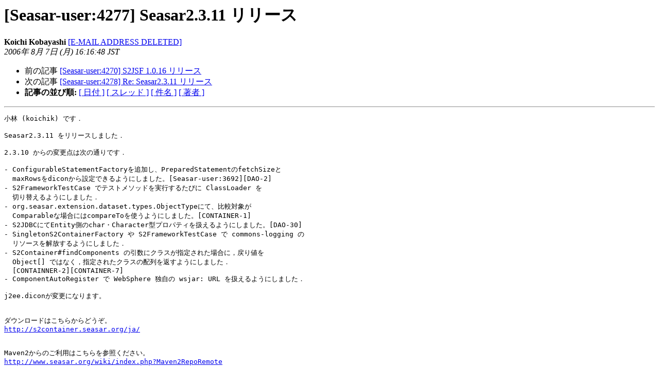

--- FILE ---
content_type: text/html
request_url: https://ml.seasar.org/archives/seasar-user/2006-August/004277.html
body_size: 1609
content:
<!DOCTYPE HTML PUBLIC "-//W3C//DTD HTML 3.2//EN">
<HTML>
 <HEAD>
   <TITLE> [Seasar-user:4277] Seasar2.3.11 リリース
   </TITLE>
   <LINK REL="Index" HREF="index.html" >
   <LINK REL="made" HREF="mailto:seasar-user%40ml.seasar.org?Subject=%5BSeasar-user%3A4277%5D%0A%09%3D%3Fiso-2022-jp%3Fb%3FU2Vhc2FyMi4zLjExIBskQiVqJWohPCU5GyhC%3F%3D&In-Reply-To=">
   <META NAME="robots" CONTENT="index,nofollow">
   <META http-equiv="Content-Type" content="text/html; charset=euc-jp">
   <LINK REL="Previous"  HREF="004270.html">
   <LINK REL="Next"  HREF="004278.html">
 </HEAD>
 <BODY BGCOLOR="#ffffff">
   <H1>[Seasar-user:4277] Seasar2.3.11 リリース</H1>
    <B>Koichi Kobayashi</B>
    <A HREF="mailto:seasar-user%40ml.seasar.org?Subject=%5BSeasar-user%3A4277%5D%0A%09%3D%3Fiso-2022-jp%3Fb%3FU2Vhc2FyMi4zLjExIBskQiVqJWohPCU5GyhC%3F%3D&In-Reply-To="
       TITLE="[Seasar-user:4277] Seasar2.3.11 リリース">[E-MAIL ADDRESS DELETED]
       </A><BR>
    <I>2006年 8月  7日 (月) 16:16:48 JST</I>
    <P><UL>
        <LI>前の記事 <A HREF="004270.html">[Seasar-user:4270] S2JSF 1.0.16 リリース
</A></li>
        <LI>次の記事 <A HREF="004278.html">[Seasar-user:4278] Re: Seasar2.3.11 リリース
</A></li>
         <LI> <B>記事の並び順:</B> 
              <a href="date.html#4277">[ 日付 ]</a>
              <a href="thread.html#4277">[ スレッド ]</a>
              <a href="subject.html#4277">[ 件名 ]</a>
              <a href="author.html#4277">[ 著者 ]</a>
         </LI>
       </UL>
    <HR>  
<!--beginarticle-->
<PRE>小林 (koichik) です．

Seasar2.3.11 をリリースしました．

2.3.10 からの変更点は次の通りです．

- ConfigurableStatementFactoryを追加し、PreparedStatementのfetchSizeと
  maxRowsをdiconから設定できるようにしました。[Seasar-user:3692][DAO-2]
- S2FrameworkTestCase でテストメソッドを実行するたびに ClassLoader を
  切り替えるようにしました．
- org.seasar.extension.dataset.types.ObjectTypeにて、比較対象が
  Comparableな場合にはcompareToを使うようにしました。[CONTAINER-1]
- S2JDBCにてEntity側のchar・Character型プロパティを扱えるようにしました。[DAO-30]
- SingletonS2ContainerFactory や S2FrameworkTestCase で commons-logging の
  リソースを解放するようにしました．
- S2Container#findComponents の引数にクラスが指定された場合に，戻り値を 
  Object[] ではなく，指定されたクラスの配列を返すようにしました．
  [CONTAINNER-2][CONTAINER-7]
- ComponentAutoRegister で WebSphere 独自の wsjar: URL を扱えるようにしました．

j2ee.diconが変更になります。


ダウンロードはこちらからどうぞ。
<A HREF="http://s2container.seasar.org/ja/">http://s2container.seasar.org/ja/</A>


Maven2からのご利用はこちらを参照ください。
<A HREF="http://www.seasar.org/wiki/index.php?Maven2RepoRemote">http://www.seasar.org/wiki/index.php?Maven2RepoRemote</A>





--
&lt;signature&gt;
   &lt;name&gt;Koichi Kobayashi&lt;/name&gt;
   &lt;e-mail&gt;<A HREF="https://ml.seasar.org/mailman/listinfo/seasar-user">[E-MAIL ADDRESS DELETED]</A>&lt;/e-mail&gt;
&lt;/signature&gt;



</PRE>

<!--endarticle-->
    <HR>
    <P><UL>
        <!--threads-->
	<LI>前の記事 <A HREF="004270.html">[Seasar-user:4270] S2JSF 1.0.16 リリース
</A></li>
	<LI>次の記事 <A HREF="004278.html">[Seasar-user:4278] Re: Seasar2.3.11 リリース
</A></li>
         <LI> <B>記事の並び順:</B> 
              <a href="date.html#4277">[ 日付 ]</a>
              <a href="thread.html#4277">[ スレッド ]</a>
              <a href="subject.html#4277">[ 件名 ]</a>
              <a href="author.html#4277">[ 著者 ]</a>
         </LI>
       </UL>

<hr>
<a href="https://ml.seasar.org/mailman/listinfo/seasar-user">Seasar-user メーリングリストの案内
</a><br>
</body></html>
